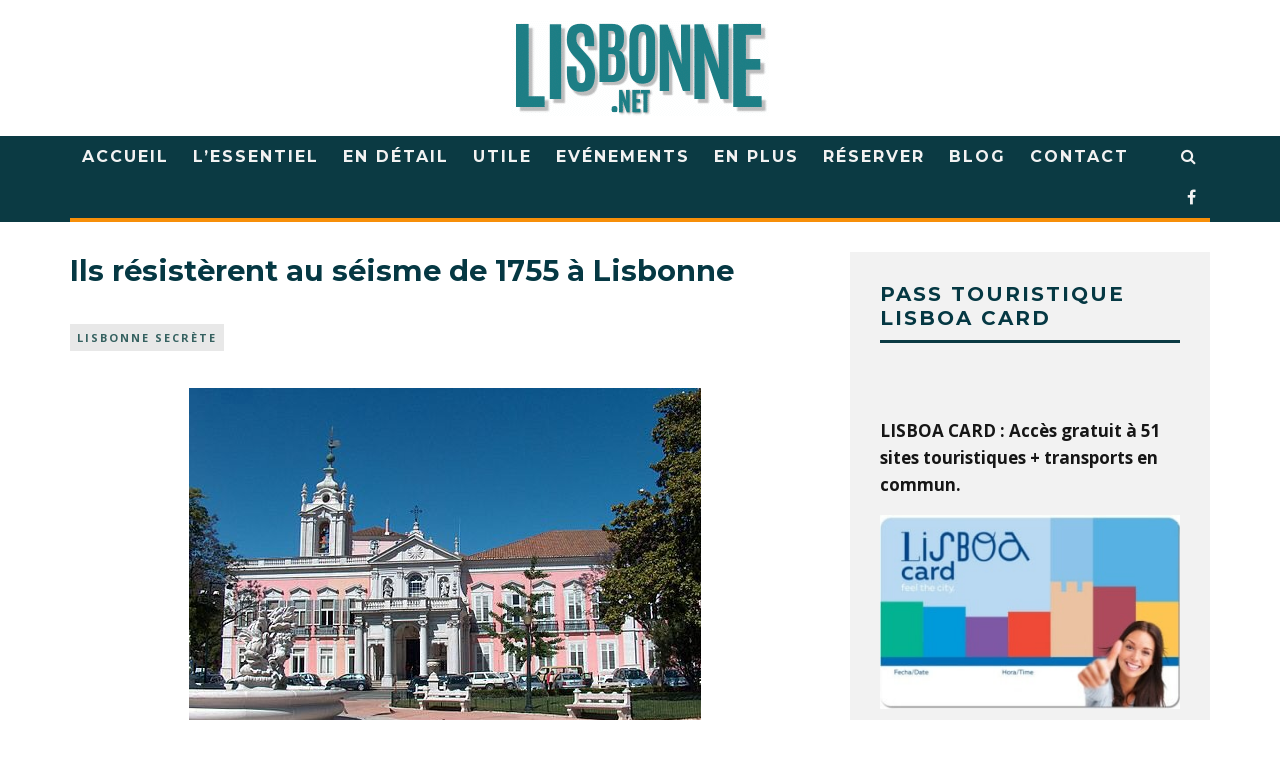

--- FILE ---
content_type: text/html; charset=UTF-8
request_url: https://lisbonne.net/ils-resisterent-au-seisme-de-1755-a-lisbonne
body_size: 18111
content:
<!DOCTYPE html> <!--[if lt IE 7]><html lang="fr-FR" class="no-js lt-ie9 lt-ie8 lt-ie7"> <![endif]--> <!--[if (IE 7)&!(IEMobile)]><html lang="fr-FR" class="no-js lt-ie9 lt-ie8"><![endif]--> <!--[if (IE 8)&!(IEMobile)]><html lang="fr-FR" class="no-js lt-ie9"><![endif]--> <!--[if gt IE 8]><!--><html lang="fr-FR" class="no-js"><!--<![endif]--><head><meta charset="utf-8"> <!--[if IE]><meta http-equiv="X-UA-Compatible" content="IE=edge" /><![endif]--><meta name="viewport" content="width=device-width, initial-scale=1.0"/><link rel="pingback" href="https://lisbonne.net/xmlrpc.php"><meta name='robots' content='index, follow, max-image-preview:large, max-snippet:-1, max-video-preview:-1' /><style>img:is([sizes="auto" i],[sizes^="auto," i]){contain-intrinsic-size:3000px 1500px}</style><title>Ils résistèrent au séisme de 1755 à Lisbonne</title><meta name="description" content="Le Palacio das Necessidades est la seule résidence royale ayant résisté au tremblement de terre de 1755." /><link rel="canonical" href="https://lisbonne.net/ils-resisterent-au-seisme-de-1755-a-lisbonne" /><meta property="og:locale" content="fr_FR" /><meta property="og:type" content="article" /><meta property="og:title" content="Ils résistèrent au séisme de 1755 à Lisbonne" /><meta property="og:description" content="Le Palacio das Necessidades est la seule résidence royale ayant résisté au tremblement de terre de 1755." /><meta property="og:url" content="https://lisbonne.net/ils-resisterent-au-seisme-de-1755-a-lisbonne" /><meta property="og:site_name" content="Lisbonne.net - Visiter Lisbonne" /><meta property="article:published_time" content="2016-11-27T17:02:13+00:00" /><meta property="article:modified_time" content="2018-06-06T10:02:14+00:00" /><meta property="og:image" content="https://lisbonne.net/wp-content/uploads/2016/11/palacio_das_necessidades_lisbonne.jpg" /><meta property="og:image:width" content="512" /><meta property="og:image:height" content="383" /><meta property="og:image:type" content="image/jpeg" /><meta name="author" content="Lisbonne.net" /><meta name="twitter:card" content="summary_large_image" /><meta name="twitter:creator" content="@LISBONNE_NET" /><meta name="twitter:site" content="@LISBONNE_NET" /><meta name="twitter:label1" content="Écrit par" /><meta name="twitter:data1" content="Lisbonne.net" /><meta name="twitter:label2" content="Durée de lecture estimée" /><meta name="twitter:data2" content="1 minute" /> <script type="application/ld+json" class="yoast-schema-graph">{"@context":"https://schema.org","@graph":[{"@type":"Article","@id":"https://lisbonne.net/ils-resisterent-au-seisme-de-1755-a-lisbonne#article","isPartOf":{"@id":"https://lisbonne.net/ils-resisterent-au-seisme-de-1755-a-lisbonne"},"author":{"name":"Lisbonne.net","@id":"https://lisbonne.net/#/schema/person/03d85d0febd34c311f600aceb026db2d"},"headline":"Ils résistèrent au séisme de 1755 à Lisbonne","datePublished":"2016-11-27T17:02:13+00:00","dateModified":"2018-06-06T10:02:14+00:00","mainEntityOfPage":{"@id":"https://lisbonne.net/ils-resisterent-au-seisme-de-1755-a-lisbonne"},"wordCount":172,"publisher":{"@id":"https://lisbonne.net/#/schema/person/03d85d0febd34c311f600aceb026db2d"},"image":{"@id":"https://lisbonne.net/ils-resisterent-au-seisme-de-1755-a-lisbonne#primaryimage"},"thumbnailUrl":"https://lisbonne.net/wp-content/uploads/2016/11/palacio_das_necessidades_lisbonne.jpg","articleSection":["lisbonne secrète"],"inLanguage":"fr-FR"},{"@type":"WebPage","@id":"https://lisbonne.net/ils-resisterent-au-seisme-de-1755-a-lisbonne","url":"https://lisbonne.net/ils-resisterent-au-seisme-de-1755-a-lisbonne","name":"Ils résistèrent au séisme de 1755 à Lisbonne","isPartOf":{"@id":"https://lisbonne.net/#website"},"primaryImageOfPage":{"@id":"https://lisbonne.net/ils-resisterent-au-seisme-de-1755-a-lisbonne#primaryimage"},"image":{"@id":"https://lisbonne.net/ils-resisterent-au-seisme-de-1755-a-lisbonne#primaryimage"},"thumbnailUrl":"https://lisbonne.net/wp-content/uploads/2016/11/palacio_das_necessidades_lisbonne.jpg","datePublished":"2016-11-27T17:02:13+00:00","dateModified":"2018-06-06T10:02:14+00:00","description":"Le Palacio das Necessidades est la seule résidence royale ayant résisté au tremblement de terre de 1755.","breadcrumb":{"@id":"https://lisbonne.net/ils-resisterent-au-seisme-de-1755-a-lisbonne#breadcrumb"},"inLanguage":"fr-FR","potentialAction":[{"@type":"ReadAction","target":["https://lisbonne.net/ils-resisterent-au-seisme-de-1755-a-lisbonne"]}]},{"@type":"ImageObject","inLanguage":"fr-FR","@id":"https://lisbonne.net/ils-resisterent-au-seisme-de-1755-a-lisbonne#primaryimage","url":"https://lisbonne.net/wp-content/uploads/2016/11/palacio_das_necessidades_lisbonne.jpg","contentUrl":"https://lisbonne.net/wp-content/uploads/2016/11/palacio_das_necessidades_lisbonne.jpg","width":512,"height":383},{"@type":"BreadcrumbList","@id":"https://lisbonne.net/ils-resisterent-au-seisme-de-1755-a-lisbonne#breadcrumb","itemListElement":[{"@type":"ListItem","position":1,"name":"Accueil","item":"https://lisbonne.net/"},{"@type":"ListItem","position":2,"name":"Ils résistèrent au séisme de 1755 à Lisbonne"}]},{"@type":"WebSite","@id":"https://lisbonne.net/#website","url":"https://lisbonne.net/","name":"Lisbonne.net - Visiter Lisbonne","description":"Toutes les informations pour un séjour à Lisbonne","publisher":{"@id":"https://lisbonne.net/#/schema/person/03d85d0febd34c311f600aceb026db2d"},"potentialAction":[{"@type":"SearchAction","target":{"@type":"EntryPoint","urlTemplate":"https://lisbonne.net/?s={search_term_string}"},"query-input":{"@type":"PropertyValueSpecification","valueRequired":true,"valueName":"search_term_string"}}],"inLanguage":"fr-FR"},{"@type":["Person","Organization"],"@id":"https://lisbonne.net/#/schema/person/03d85d0febd34c311f600aceb026db2d","name":"Lisbonne.net","image":{"@type":"ImageObject","inLanguage":"fr-FR","@id":"https://lisbonne.net/#/schema/person/image/","url":"https://secure.gravatar.com/avatar/48a2a8bf1ce75a662dd10687fab303e1a8b1fbd69df6f285d87d01662023ee74?s=96&d=mm&r=g","contentUrl":"https://secure.gravatar.com/avatar/48a2a8bf1ce75a662dd10687fab303e1a8b1fbd69df6f285d87d01662023ee74?s=96&d=mm&r=g","caption":"Lisbonne.net"},"logo":{"@id":"https://lisbonne.net/#/schema/person/image/"}}]}</script> <link rel='dns-prefetch' href='//www.googletagmanager.com' /><link rel='dns-prefetch' href='//fonts.googleapis.com' /><link rel="alternate" type="application/rss+xml" title="Lisbonne.net - Visiter Lisbonne &raquo; Flux" href="https://lisbonne.net/feed" /><link rel="alternate" type="application/rss+xml" title="Lisbonne.net - Visiter Lisbonne &raquo; Flux des commentaires" href="https://lisbonne.net/comments/feed" /> <script defer src="[data-uri]"></script> <style id='wp-emoji-styles-inline-css' type='text/css'>img.wp-smiley,img.emoji{display:inline !important;border:none !important;box-shadow:none !important;height:1em !important;width:1em !important;margin:0 .07em !important;vertical-align:-.1em !important;background:0 0 !important;padding:0 !important}</style><link rel='stylesheet' id='wp-block-library-css' href='https://lisbonne.net/wp-includes/css/dist/block-library/style.min.css?ver=a0cd5c30242d53a5dc86f028563923bc' type='text/css' media='all' /><style id='classic-theme-styles-inline-css' type='text/css'>/*! This file is auto-generated */
.wp-block-button__link{color:#fff;background-color:#32373c;border-radius:9999px;box-shadow:none;text-decoration:none;padding:calc(.667em + 2px) calc(1.333em + 2px);font-size:1.125em}.wp-block-file__button{background:#32373c;color:#fff;text-decoration:none}</style><style id='global-styles-inline-css' type='text/css'>:root{--wp--preset--aspect-ratio--square:1;--wp--preset--aspect-ratio--4-3:4/3;--wp--preset--aspect-ratio--3-4:3/4;--wp--preset--aspect-ratio--3-2:3/2;--wp--preset--aspect-ratio--2-3:2/3;--wp--preset--aspect-ratio--16-9:16/9;--wp--preset--aspect-ratio--9-16:9/16;--wp--preset--color--black:#000;--wp--preset--color--cyan-bluish-gray:#abb8c3;--wp--preset--color--white:#fff;--wp--preset--color--pale-pink:#f78da7;--wp--preset--color--vivid-red:#cf2e2e;--wp--preset--color--luminous-vivid-orange:#ff6900;--wp--preset--color--luminous-vivid-amber:#fcb900;--wp--preset--color--light-green-cyan:#7bdcb5;--wp--preset--color--vivid-green-cyan:#00d084;--wp--preset--color--pale-cyan-blue:#8ed1fc;--wp--preset--color--vivid-cyan-blue:#0693e3;--wp--preset--color--vivid-purple:#9b51e0;--wp--preset--gradient--vivid-cyan-blue-to-vivid-purple:linear-gradient(135deg,rgba(6,147,227,1) 0%,#9b51e0 100%);--wp--preset--gradient--light-green-cyan-to-vivid-green-cyan:linear-gradient(135deg,#7adcb4 0%,#00d082 100%);--wp--preset--gradient--luminous-vivid-amber-to-luminous-vivid-orange:linear-gradient(135deg,rgba(252,185,0,1) 0%,rgba(255,105,0,1) 100%);--wp--preset--gradient--luminous-vivid-orange-to-vivid-red:linear-gradient(135deg,rgba(255,105,0,1) 0%,#cf2e2e 100%);--wp--preset--gradient--very-light-gray-to-cyan-bluish-gray:linear-gradient(135deg,#eee 0%,#a9b8c3 100%);--wp--preset--gradient--cool-to-warm-spectrum:linear-gradient(135deg,#4aeadc 0%,#9778d1 20%,#cf2aba 40%,#ee2c82 60%,#fb6962 80%,#fef84c 100%);--wp--preset--gradient--blush-light-purple:linear-gradient(135deg,#ffceec 0%,#9896f0 100%);--wp--preset--gradient--blush-bordeaux:linear-gradient(135deg,#fecda5 0%,#fe2d2d 50%,#6b003e 100%);--wp--preset--gradient--luminous-dusk:linear-gradient(135deg,#ffcb70 0%,#c751c0 50%,#4158d0 100%);--wp--preset--gradient--pale-ocean:linear-gradient(135deg,#fff5cb 0%,#b6e3d4 50%,#33a7b5 100%);--wp--preset--gradient--electric-grass:linear-gradient(135deg,#caf880 0%,#71ce7e 100%);--wp--preset--gradient--midnight:linear-gradient(135deg,#020381 0%,#2874fc 100%);--wp--preset--font-size--small:13px;--wp--preset--font-size--medium:20px;--wp--preset--font-size--large:36px;--wp--preset--font-size--x-large:42px;--wp--preset--spacing--20:.44rem;--wp--preset--spacing--30:.67rem;--wp--preset--spacing--40:1rem;--wp--preset--spacing--50:1.5rem;--wp--preset--spacing--60:2.25rem;--wp--preset--spacing--70:3.38rem;--wp--preset--spacing--80:5.06rem;--wp--preset--shadow--natural:6px 6px 9px rgba(0,0,0,.2);--wp--preset--shadow--deep:12px 12px 50px rgba(0,0,0,.4);--wp--preset--shadow--sharp:6px 6px 0px rgba(0,0,0,.2);--wp--preset--shadow--outlined:6px 6px 0px -3px rgba(255,255,255,1),6px 6px rgba(0,0,0,1);--wp--preset--shadow--crisp:6px 6px 0px rgba(0,0,0,1)}:where(.is-layout-flex){gap:.5em}:where(.is-layout-grid){gap:.5em}body .is-layout-flex{display:flex}.is-layout-flex{flex-wrap:wrap;align-items:center}.is-layout-flex>:is(*,div){margin:0}body .is-layout-grid{display:grid}.is-layout-grid>:is(*,div){margin:0}:where(.wp-block-columns.is-layout-flex){gap:2em}:where(.wp-block-columns.is-layout-grid){gap:2em}:where(.wp-block-post-template.is-layout-flex){gap:1.25em}:where(.wp-block-post-template.is-layout-grid){gap:1.25em}.has-black-color{color:var(--wp--preset--color--black) !important}.has-cyan-bluish-gray-color{color:var(--wp--preset--color--cyan-bluish-gray) !important}.has-white-color{color:var(--wp--preset--color--white) !important}.has-pale-pink-color{color:var(--wp--preset--color--pale-pink) !important}.has-vivid-red-color{color:var(--wp--preset--color--vivid-red) !important}.has-luminous-vivid-orange-color{color:var(--wp--preset--color--luminous-vivid-orange) !important}.has-luminous-vivid-amber-color{color:var(--wp--preset--color--luminous-vivid-amber) !important}.has-light-green-cyan-color{color:var(--wp--preset--color--light-green-cyan) !important}.has-vivid-green-cyan-color{color:var(--wp--preset--color--vivid-green-cyan) !important}.has-pale-cyan-blue-color{color:var(--wp--preset--color--pale-cyan-blue) !important}.has-vivid-cyan-blue-color{color:var(--wp--preset--color--vivid-cyan-blue) !important}.has-vivid-purple-color{color:var(--wp--preset--color--vivid-purple) !important}.has-black-background-color{background-color:var(--wp--preset--color--black) !important}.has-cyan-bluish-gray-background-color{background-color:var(--wp--preset--color--cyan-bluish-gray) !important}.has-white-background-color{background-color:var(--wp--preset--color--white) !important}.has-pale-pink-background-color{background-color:var(--wp--preset--color--pale-pink) !important}.has-vivid-red-background-color{background-color:var(--wp--preset--color--vivid-red) !important}.has-luminous-vivid-orange-background-color{background-color:var(--wp--preset--color--luminous-vivid-orange) !important}.has-luminous-vivid-amber-background-color{background-color:var(--wp--preset--color--luminous-vivid-amber) !important}.has-light-green-cyan-background-color{background-color:var(--wp--preset--color--light-green-cyan) !important}.has-vivid-green-cyan-background-color{background-color:var(--wp--preset--color--vivid-green-cyan) !important}.has-pale-cyan-blue-background-color{background-color:var(--wp--preset--color--pale-cyan-blue) !important}.has-vivid-cyan-blue-background-color{background-color:var(--wp--preset--color--vivid-cyan-blue) !important}.has-vivid-purple-background-color{background-color:var(--wp--preset--color--vivid-purple) !important}.has-black-border-color{border-color:var(--wp--preset--color--black) !important}.has-cyan-bluish-gray-border-color{border-color:var(--wp--preset--color--cyan-bluish-gray) !important}.has-white-border-color{border-color:var(--wp--preset--color--white) !important}.has-pale-pink-border-color{border-color:var(--wp--preset--color--pale-pink) !important}.has-vivid-red-border-color{border-color:var(--wp--preset--color--vivid-red) !important}.has-luminous-vivid-orange-border-color{border-color:var(--wp--preset--color--luminous-vivid-orange) !important}.has-luminous-vivid-amber-border-color{border-color:var(--wp--preset--color--luminous-vivid-amber) !important}.has-light-green-cyan-border-color{border-color:var(--wp--preset--color--light-green-cyan) !important}.has-vivid-green-cyan-border-color{border-color:var(--wp--preset--color--vivid-green-cyan) !important}.has-pale-cyan-blue-border-color{border-color:var(--wp--preset--color--pale-cyan-blue) !important}.has-vivid-cyan-blue-border-color{border-color:var(--wp--preset--color--vivid-cyan-blue) !important}.has-vivid-purple-border-color{border-color:var(--wp--preset--color--vivid-purple) !important}.has-vivid-cyan-blue-to-vivid-purple-gradient-background{background:var(--wp--preset--gradient--vivid-cyan-blue-to-vivid-purple) !important}.has-light-green-cyan-to-vivid-green-cyan-gradient-background{background:var(--wp--preset--gradient--light-green-cyan-to-vivid-green-cyan) !important}.has-luminous-vivid-amber-to-luminous-vivid-orange-gradient-background{background:var(--wp--preset--gradient--luminous-vivid-amber-to-luminous-vivid-orange) !important}.has-luminous-vivid-orange-to-vivid-red-gradient-background{background:var(--wp--preset--gradient--luminous-vivid-orange-to-vivid-red) !important}.has-very-light-gray-to-cyan-bluish-gray-gradient-background{background:var(--wp--preset--gradient--very-light-gray-to-cyan-bluish-gray) !important}.has-cool-to-warm-spectrum-gradient-background{background:var(--wp--preset--gradient--cool-to-warm-spectrum) !important}.has-blush-light-purple-gradient-background{background:var(--wp--preset--gradient--blush-light-purple) !important}.has-blush-bordeaux-gradient-background{background:var(--wp--preset--gradient--blush-bordeaux) !important}.has-luminous-dusk-gradient-background{background:var(--wp--preset--gradient--luminous-dusk) !important}.has-pale-ocean-gradient-background{background:var(--wp--preset--gradient--pale-ocean) !important}.has-electric-grass-gradient-background{background:var(--wp--preset--gradient--electric-grass) !important}.has-midnight-gradient-background{background:var(--wp--preset--gradient--midnight) !important}.has-small-font-size{font-size:var(--wp--preset--font-size--small) !important}.has-medium-font-size{font-size:var(--wp--preset--font-size--medium) !important}.has-large-font-size{font-size:var(--wp--preset--font-size--large) !important}.has-x-large-font-size{font-size:var(--wp--preset--font-size--x-large) !important}:where(.wp-block-post-template.is-layout-flex){gap:1.25em}:where(.wp-block-post-template.is-layout-grid){gap:1.25em}:where(.wp-block-columns.is-layout-flex){gap:2em}:where(.wp-block-columns.is-layout-grid){gap:2em}:root :where(.wp-block-pullquote){font-size:1.5em;line-height:1.6}</style><link rel='stylesheet' id='15zine-child-stylesheet-css' href='https://lisbonne.net/wp-content/cache/autoptimize/css/autoptimize_single_97d1f010757a111afead9715dcea40fa.css?ver=a0cd5c30242d53a5dc86f028563923bc' type='text/css' media='all' /><link rel='stylesheet' id='cb-main-stylesheet-css' href='https://lisbonne.net/wp-content/themes/15zine/library/css/style.min.css?ver=3.1.2' type='text/css' media='all' /><link rel='stylesheet' id='cb-font-stylesheet-css' href='//fonts.googleapis.com/css?family=Montserrat%3A400%2C700%7COpen+Sans%3A400%2C700%2C400italic&#038;ver=3.1.2' type='text/css' media='all' /> <!--[if lt IE 10]><link rel='stylesheet' id='cb-ie-only-css' href='https://lisbonne.net/wp-content/themes/15zine/library/css/ie.css?ver=3.1.2' type='text/css' media='all' /> <![endif]-->  <script defer type="text/javascript" src="https://www.googletagmanager.com/gtag/js?id=GT-MJPRX5S" id="google_gtagjs-js"></script> <script defer id="google_gtagjs-js-after" src="[data-uri]"></script> <script defer type="text/javascript" src="https://lisbonne.net/wp-content/themes/15zine/library/js/modernizr.custom.min.js?ver=2.6.2" id="cb-modernizr-js"></script> <script type="text/javascript" src="https://lisbonne.net/wp-includes/js/jquery/jquery.min.js?ver=3.7.1" id="jquery-core-js"></script> <script defer type="text/javascript" src="https://lisbonne.net/wp-includes/js/jquery/jquery-migrate.min.js?ver=3.4.1" id="jquery-migrate-js"></script> <link rel="https://api.w.org/" href="https://lisbonne.net/wp-json/" /><link rel="alternate" title="JSON" type="application/json" href="https://lisbonne.net/wp-json/wp/v2/posts/974" /><link rel="EditURI" type="application/rsd+xml" title="RSD" href="https://lisbonne.net/xmlrpc.php?rsd" /><link rel="alternate" title="oEmbed (JSON)" type="application/json+oembed" href="https://lisbonne.net/wp-json/oembed/1.0/embed?url=https%3A%2F%2Flisbonne.net%2Fils-resisterent-au-seisme-de-1755-a-lisbonne" /><link rel="alternate" title="oEmbed (XML)" type="text/xml+oembed" href="https://lisbonne.net/wp-json/oembed/1.0/embed?url=https%3A%2F%2Flisbonne.net%2Fils-resisterent-au-seisme-de-1755-a-lisbonne&#038;format=xml" /><meta name="generator" content="Site Kit by Google 1.170.0" /><style type="text/css">.cb-menu-dark #cb-nav-bar .cb-nav-bar-wrap{background:#0b3a43}.cb-stuck.cb-menu-dark #cb-nav-bar .cb-nav-bar-wrap{background:#0b3a43}h1{font-size:1.7em}h2{font-size:1.3em}h3{font-size:1.2em}h4{font-size:1.2em}.cb-module-header h1{font-size:22px}h2.cb-module-title{font-size:1.4em}.cb-module-block .cb-post-title{font-size:14px}H1{color:#053843 !important}.cb-fis .cb-fis-bg-ldd{opacity:1}#cb-nav-bar .cb-main-nav{border-bottom:4px solid #f78f09}.cb-module-title:after{background:#0b3a43 !important}.cb-body-light H1,.cb-body-light H2,.cb-body-light H3,.cb-body-light H4,.cb-body-light H5{color:#053843 !important}.cb-body-light .cb-module-block .cb-post-title a{color:#053843}.cb-body-light .cb-widget-title{border-bottom:3px solid #0b3a43}.cb-mm-on.cb-menu-dark #cb-nav-bar .cb-main-nav>li:hover{background:#f78f09}.cb-mm-dark #cb-nav-bar .cb-sub-bg{background:#0b3a43}.cb-mm-dark #cb-nav-bar .cb-menu-drop h2,.cb-mm-dark #cb-nav-bar .cb-menu-drop a{color:#f4f0f0}.cb-mm-dark #cb-nav-bar .cb-menu-drop a:hover{color:#eb8d1f}.cb-mm-dark #cb-nav-bar .cb-bg{background:#0b3a43}.cb-meta-style-5 .cb-article-meta{padding-left:20px !important;text-align:center}.cb-sw-menu-fw .cb-fis-block-site-width{margin-top:0}.cb-pb .cb-full-width{padding:0 0 20px}.cb-meta-style-2 .cb-article-meta{top:85%}.slick-slider .cb-slider-ldd img{opacity:75}.cb-module-block .cb-meta-style-2 img,.cb-module-block .cb-meta-style-2 .cb-fi-cover{opacity:.75}.cb-img-fw a:hover img{opacity:.75}.cb-style-1 .cb-mask img:hover{opacity:.75}.cb-body-light .cb-article-footer .cb-title-header{border-bottom:5px solid #0b3a43}.cb-post-meta{font-size:11px;letter-spacing:2px}.cb-pb .cb-full-width{padding:0}.cb-entry-content{margin:0 0 10px}.cb-module-block{margin-bottom:30px}.cb-body-light .cb-post-meta .cb-element:hover a,.cb-body-light .cb-post-meta .cb-element:hover>span:not(.cb-lkd){color:#f2f2f2;background:#0b3a43}.cb-body-light .cb-post-meta .cb-element a,.cb-body-light .cb-post-meta .cb-element>span{color:#356160;background:#e8e8e8}a{color:#f3380d;text-decoration:none}a:hover,a:focus{color:#f27c08}.cb-entry-content a{color:#f27c08}.cb-fis-block-site-width{height:460px}.cb-entry-content .cb-button a:hover,.cb-entry-content .cb-button a:focus{text-decoration:none !important;background:#eb8d1f !important}.cb-button.cb-blue a,.cb-button.cb-blue.cb-no-url{background:#157477}.cb-grid-x .cb-grid-img img{max-width:none}.cb-entry-content .alignleft{margin:0 5px 0 0;max-width:50%}.justification_texte{text-align:justify}#cb-nav-bar .cb-mega-menu-columns .cb-sub-menu>li>a{color:#f2c231}.cb-entry-content a{color:#f44d20}.cb-entry-content a:hover{color:#f27c08}.cb-entry-content a:active{color:#f27c08}.cb-entry-content a:visited{color:#f44d20}.cb-entry-content a:focus{color:#f27c08}.cb-review-box .cb-bar .cb-overlay span{background:#f9db32}.cb-review-box i{color:#f9db32}.cb-meta-style-1 .cb-article-meta{background:rgba(0,0,0,0)}@media only screen and (min-width:768px){.cb-module-block .cb-meta-style-1:hover .cb-article-meta{background:rgba(0,0,0,.07)}.cb-module-block .cb-meta-style-2:hover img,.cb-module-block .cb-meta-style-4:hover img,.cb-grid-x .cb-grid-feature:hover img,.cb-grid-x .cb-grid-feature:hover .cb-fi-cover,.cb-slider li:hover img{opacity:.93}}.cb-header{background-color:#fff}body{font-size:15px}</style><style type="text/css">body,#respond,.cb-font-body{font-family:'Open Sans',sans-serif}h1,h2,h3,h4,h5,h6,.cb-font-header,#bbp-user-navigation,.cb-byline{font-family:'Montserrat',sans-serif}</style><style>.cb-mm-on #cb-nav-bar .cb-main-nav .menu-item-9811:hover,.cb-mm-on #cb-nav-bar .cb-main-nav .menu-item-9811:focus{background:# !important}.cb-mm-on #cb-nav-bar .cb-main-nav .menu-item-9811 .cb-big-menu{border-top-color:#}</style><link rel="icon" href="https://lisbonne.net/wp-content/uploads/2016/12/cropped-lisbonne_favicon-32x32.png" sizes="32x32" /><link rel="icon" href="https://lisbonne.net/wp-content/uploads/2016/12/cropped-lisbonne_favicon-192x192.png" sizes="192x192" /><link rel="apple-touch-icon" href="https://lisbonne.net/wp-content/uploads/2016/12/cropped-lisbonne_favicon-180x180.png" /><meta name="msapplication-TileImage" content="https://lisbonne.net/wp-content/uploads/2016/12/cropped-lisbonne_favicon-270x270.png" /></head><body data-rsssl=1 class="wp-singular post-template-default single single-post postid-974 single-format-standard wp-theme-15zine wp-child-theme-15zine-child  cb-las-off  cb-sticky-mm  cb-tm-light cb-body-light cb-menu-dark cb-mm-dark cb-footer-light   cb-m-logo-off cb-m-sticky cb-sw-tm-fw cb-sw-header-fw cb-sw-menu-fw cb-sw-footer-fw cb-menu-al-left  cb-fis-b-off  cb-fis-tl-overlay"><div id="cb-outer-container"><div id="cb-top-menu" class="clearfix cb-font-header  cb-tm-only-mob"><div class="wrap clearfix cb-site-padding cb-top-menu-wrap"><div class="cb-left-side cb-mob"> <a href="#" id="cb-mob-open" class="cb-link"><i class="fa fa-bars"></i></a></div><ul class="cb-top-nav cb-only-mob-menu cb-right-side"><li class="cb-icon-search cb-menu-icons-extra"><a href="#" title="Search" id="cb-s-trigger-mob"><i class="fa fa-search"></i></a></li></ul></div></div><div id="cb-mob-menu" class="cb-mob-menu"><div class="cb-mob-close-wrap"> <a href="#" id="cb-mob-close" class="cb-link"><i class="fa cb-times"></i></a><div class="cb-mob-social"> <a href="http://www.facebook.com/Lisbonne.net" target="_blank"><i class="fa fa-facebook" aria-hidden="true"></i></a></div></div><div class="cb-mob-menu-wrap"><ul id="cb-mob-ul" class="cb-mobile-nav cb-top-nav cb-mob-ul-show"><li id="menu-item-2566" class="menu-item menu-item-type-post_type menu-item-object-page menu-item-home menu-item-2566"><a href="https://lisbonne.net/">Accueil</a></li><li id="menu-item-2595" class="menu-item menu-item-type-custom menu-item-object-custom menu-item-has-children cb-has-children menu-item-2595"><a>Réserver</a><ul class="sub-menu"><li id="menu-item-6943" class="menu-item menu-item-type-post_type menu-item-object-post menu-item-6943"><a href="https://lisbonne.net/lisboa-card">Pass Lisboa Card</a></li><li id="menu-item-5934" class="menu-item menu-item-type-post_type menu-item-object-post menu-item-5934"><a href="https://lisbonne.net/billets-monuments-lisbonne">Billets et coupe-file monuments Lisbonne</a></li><li id="menu-item-7297" class="menu-item menu-item-type-post_type menu-item-object-post menu-item-7297"><a href="https://lisbonne.net/billets-monuments-sintra">Billets et coupe-file monuments Sintra</a></li><li id="menu-item-4903" class="menu-item menu-item-type-post_type menu-item-object-post menu-item-4903"><a href="https://lisbonne.net/aeroport-lisbonne-au-centre-ville">Transfert aéroport</a></li><li id="menu-item-5862" class="menu-item menu-item-type-custom menu-item-object-custom menu-item-5862"><a target="_blank" href="https://www.booking.com/searchresults.fr.html?auth_success=1;aid=312173;city=-2167973">Hébergement</a></li><li id="menu-item-6266" class="menu-item menu-item-type-post_type menu-item-object-page menu-item-6266"><a href="https://lisbonne.net/lisbonne-hotel">Les meilleurs hôtels</a></li><li id="menu-item-6872" class="menu-item menu-item-type-custom menu-item-object-custom menu-item-6872"><a target="_blank" href="https://lisbonne.civitatis.com/fr/lisbonne">Visites et activités</a></li><li id="menu-item-6874" class="menu-item menu-item-type-custom menu-item-object-custom menu-item-6874"><a target="_blank" href="https://lisbonne.civitatis.com/fr/lisbonne/balade-bateau-coucher-soleil-lisbonne/">Croisières sur le Tage</a></li><li id="menu-item-15388" class="menu-item menu-item-type-post_type menu-item-object-post menu-item-15388"><a href="https://lisbonne.net/freeport-lisbonne">Navette Freeport Lisbonne</a></li></ul></li><li id="menu-item-3649" class="menu-item menu-item-type-post_type menu-item-object-page menu-item-3649"><a href="https://lisbonne.net/visiter-lisbonne">L&rsquo;essentiel</a></li><li id="menu-item-3650" class="menu-item menu-item-type-custom menu-item-object-custom menu-item-has-children cb-has-children menu-item-3650"><a>En détail</a><ul class="sub-menu"><li id="menu-item-6267" class="menu-item menu-item-type-taxonomy menu-item-object-category menu-item-6267"><a href="https://lisbonne.net/lisbonne/lisbonne-transports">Transports</a></li><li id="menu-item-2571" class="menu-item menu-item-type-post_type menu-item-object-page menu-item-2571"><a href="https://lisbonne.net/cafes-lisbonne">Bars Terrasses Rooftop</a></li><li id="menu-item-2570" class="menu-item menu-item-type-post_type menu-item-object-page menu-item-2570"><a href="https://lisbonne.net/belvederes-lisbonne">Points de vue</a></li><li id="menu-item-7569" class="menu-item menu-item-type-post_type menu-item-object-post menu-item-7569"><a href="https://lisbonne.net/lisbonne-facades-en-ceramique">Les plus belles façades d&rsquo;azulejos</a></li><li id="menu-item-9623" class="menu-item menu-item-type-post_type menu-item-object-page menu-item-9623"><a href="https://lisbonne.net/palais-lisbonne-sintra">Palais</a></li><li id="menu-item-8463" class="menu-item menu-item-type-post_type menu-item-object-post menu-item-8463"><a href="https://lisbonne.net/parcs-jardins-lisbonne">Parcs et jardins</a></li><li id="menu-item-3651" class="menu-item menu-item-type-post_type menu-item-object-page menu-item-3651"><a href="https://lisbonne.net/lisbonne-plages">Plages</a></li><li id="menu-item-2568" class="menu-item menu-item-type-post_type menu-item-object-page menu-item-2568"><a href="https://lisbonne.net/quartiers-lisbonne">Quartiers</a></li><li id="menu-item-6699" class="menu-item menu-item-type-post_type menu-item-object-post menu-item-6699"><a href="https://lisbonne.net/lisbonne-street-art">Street art</a></li><li id="menu-item-2569" class="menu-item menu-item-type-post_type menu-item-object-page menu-item-2569"><a href="https://lisbonne.net/lisbonne-monuments">Monuments</a></li><li id="menu-item-3652" class="menu-item menu-item-type-taxonomy menu-item-object-category menu-item-3652"><a href="https://lisbonne.net/lisbonne/visiter-lisbonne/lisbonne-musees">Musées</a></li><li id="menu-item-7710" class="menu-item menu-item-type-post_type menu-item-object-page menu-item-7710"><a href="https://lisbonne.net/marches-traditionnels-a-lisbonne">Marchés Foires</a></li><li id="menu-item-8464" class="menu-item menu-item-type-post_type menu-item-object-post menu-item-8464"><a href="https://lisbonne.net/jouer-au-golf-a-lisbonne">Parcours de golf</a></li><li id="menu-item-6263" class="menu-item menu-item-type-taxonomy menu-item-object-category menu-item-6263"><a href="https://lisbonne.net/lisbonne/lisbonne-alentours">Alentours</a></li></ul></li><li id="menu-item-2588" class="menu-item menu-item-type-custom menu-item-object-custom menu-item-has-children cb-has-children menu-item-2588"><a>Evénements</a><ul class="sub-menu"><li id="menu-item-10829" class="menu-item menu-item-type-post_type menu-item-object-post menu-item-10829"><a href="https://lisbonne.net/evenements-annuels-a-lisbonne">Evénements annuels</a></li><li id="menu-item-2676" class="menu-item menu-item-type-taxonomy menu-item-object-category menu-item-2676"><a href="https://lisbonne.net/lisbonne/lisbonne-evenements/lisbonne-evenements-a-venir">Evénements à venir</a></li></ul></li><li id="menu-item-3036" class="menu-item menu-item-type-post_type menu-item-object-page menu-item-3036"><a href="https://lisbonne.net/lisbonne-informations-pratiques">Utile</a></li><li id="menu-item-9813" class="menu-item menu-item-type-taxonomy menu-item-object-category menu-item-9813"><a href="https://lisbonne.net/lisbonne/blog-lisbonne">Blog</a></li><li id="menu-item-2582" class="menu-item menu-item-type-custom menu-item-object-custom menu-item-has-children cb-has-children menu-item-2582"><a>En plus</a><ul class="sub-menu"><li id="menu-item-9629" class="menu-item menu-item-type-post_type menu-item-object-post menu-item-9629"><a href="https://lisbonne.net/couvert-restaurant-portugal">Arnaque au restaurant</a></li><li id="menu-item-2579" class="menu-item menu-item-type-taxonomy menu-item-object-category menu-item-2579"><a href="https://lisbonne.net/lisbonne/lisbonne-authentique">Lisbonne authentique</a></li><li id="menu-item-2583" class="menu-item menu-item-type-taxonomy menu-item-object-category current-post-ancestor current-menu-parent current-post-parent menu-item-2583"><a href="https://lisbonne.net/lisbonne/lisbonne-secrete">Secrets Anecdotes</a></li><li id="menu-item-2584" class="menu-item menu-item-type-taxonomy menu-item-object-category menu-item-2584"><a href="https://lisbonne.net/lisbonne/lisbonne-le-saviez-vous">Le saviez-vous ?</a></li><li id="menu-item-2594" class="menu-item menu-item-type-taxonomy menu-item-object-category menu-item-2594"><a href="https://lisbonne.net/lisbonne/lisbonne-bons-plans">Bons plans</a></li><li id="menu-item-9630" class="menu-item menu-item-type-post_type menu-item-object-post menu-item-9630"><a href="https://lisbonne.net/lisbonne-accessible-aux-handicapes">Lisbonne en fauteuil roulant</a></li><li id="menu-item-9812" class="menu-item menu-item-type-post_type menu-item-object-post menu-item-9812"><a href="https://lisbonne.net/savoir-quoi-voir-a-lisbonne">Vidéos</a></li><li id="menu-item-2585" class="menu-item menu-item-type-taxonomy menu-item-object-category menu-item-2585"><a href="https://lisbonne.net/lisbonne/lisbonne-pause-cafe">Pause café</a></li><li id="menu-item-2605" class="menu-item menu-item-type-taxonomy menu-item-object-category menu-item-2605"><a href="https://lisbonne.net/lisbonne/lisbonne-flashs">Flashs</a></li></ul></li><li id="menu-item-19082" class="menu-item menu-item-type-post_type menu-item-object-post menu-item-19082"><a href="https://lisbonne.net/contact-lisbonne">Contact</a></li></ul></div></div><div id="cb-container" class="clearfix" ><header id="cb-header" class="cb-header  "><div id="cb-logo-box" class="cb-logo-center wrap"><div id="logo"> <a href="https://lisbonne.net"> <img src="https://lisbonne.net/wp-content/uploads/2016/10/logo_lisbonne_2.png" alt="lisbonne" > </a></div></div></header><div id="cb-menu-search" class="cb-s-modal cb-modal"><div class="cb-close-m cb-ta-right"><i class="fa cb-times"></i></div><div class="cb-s-modal-inner cb-pre-load cb-light-loader cb-modal-inner cb-font-header cb-mega-three cb-mega-posts clearfix"><form method="get" class="cb-search" action="https://lisbonne.net/"> <input type="text" class="cb-search-field cb-font-header" placeholder="Search.." value="" name="s" title="" autocomplete="off"> <button class="cb-search-submit" type="submit" value=""><i class="fa fa-search"></i></button></form><div id="cb-s-results"></div></div></div><nav id="cb-nav-bar" class="clearfix "><div class="cb-nav-bar-wrap cb-site-padding clearfix cb-font-header  cb-menu-fw"><ul class="cb-main-nav wrap clearfix"><li id="menu-item-2531" class="menu-item menu-item-type-post_type menu-item-object-page menu-item-home menu-item-2531"><a href="https://lisbonne.net/">Accueil</a></li><li id="menu-item-3654" class="menu-item menu-item-type-post_type menu-item-object-page menu-item-3654"><a href="https://lisbonne.net/visiter-lisbonne">L&rsquo;essentiel</a></li><li id="menu-item-3656" class="menu-item menu-item-type-custom menu-item-object-custom menu-item-has-children cb-has-children menu-item-3656"><a>En détail</a><div class="cb-links-menu cb-menu-drop"><ul class="cb-sub-menu cb-sub-bg"><li id="menu-item-6270" class="menu-item menu-item-type-taxonomy menu-item-object-category menu-item-6270"><a href="https://lisbonne.net/lisbonne/lisbonne-transports" data-cb-c="17" class="cb-c-l">Transports</a></li><li id="menu-item-778" class="menu-item menu-item-type-post_type menu-item-object-page menu-item-778"><a href="https://lisbonne.net/cafes-lisbonne" data-cb-c="657" class="cb-c-l">Bars Terrasses Rooftop</a></li><li id="menu-item-777" class="menu-item menu-item-type-post_type menu-item-object-page menu-item-777"><a href="https://lisbonne.net/belvederes-lisbonne" data-cb-c="647" class="cb-c-l">Points de vue</a></li><li id="menu-item-7568" class="menu-item menu-item-type-post_type menu-item-object-post menu-item-7568"><a href="https://lisbonne.net/lisbonne-facades-en-ceramique" data-cb-c="7504" class="cb-c-l">Les plus belles façades d&rsquo;azulejos</a></li><li id="menu-item-9622" class="menu-item menu-item-type-post_type menu-item-object-page menu-item-9622"><a href="https://lisbonne.net/palais-lisbonne-sintra" data-cb-c="9589" class="cb-c-l">Palais</a></li><li id="menu-item-8465" class="menu-item menu-item-type-post_type menu-item-object-post menu-item-8465"><a href="https://lisbonne.net/parcs-jardins-lisbonne" data-cb-c="8409" class="cb-c-l">Parcs et jardins</a></li><li id="menu-item-775" class="menu-item menu-item-type-post_type menu-item-object-page menu-item-775"><a href="https://lisbonne.net/quartiers-lisbonne" data-cb-c="723" class="cb-c-l">Quartiers</a></li><li id="menu-item-3657" class="menu-item menu-item-type-post_type menu-item-object-page menu-item-3657"><a href="https://lisbonne.net/lisbonne-plages" data-cb-c="3604" class="cb-c-l">Plages</a></li><li id="menu-item-776" class="menu-item menu-item-type-post_type menu-item-object-page menu-item-776"><a href="https://lisbonne.net/lisbonne-monuments" data-cb-c="665" class="cb-c-l">Monuments</a></li><li id="menu-item-6700" class="menu-item menu-item-type-post_type menu-item-object-post menu-item-6700"><a href="https://lisbonne.net/lisbonne-street-art" data-cb-c="6469" class="cb-c-l">Street art</a></li><li id="menu-item-3655" class="menu-item menu-item-type-taxonomy menu-item-object-category menu-item-3655"><a href="https://lisbonne.net/lisbonne/visiter-lisbonne/lisbonne-musees" data-cb-c="25" class="cb-c-l">Musées</a></li><li id="menu-item-7709" class="menu-item menu-item-type-post_type menu-item-object-page menu-item-7709"><a href="https://lisbonne.net/marches-traditionnels-a-lisbonne" data-cb-c="703" class="cb-c-l">Marchés Foires</a></li><li id="menu-item-6272" class="menu-item menu-item-type-taxonomy menu-item-object-category menu-item-6272"><a href="https://lisbonne.net/lisbonne/lisbonne-alentours" data-cb-c="48" class="cb-c-l">Alentours</a></li><li id="menu-item-8466" class="menu-item menu-item-type-post_type menu-item-object-post menu-item-8466"><a href="https://lisbonne.net/jouer-au-golf-a-lisbonne" data-cb-c="8143" class="cb-c-l">Parcours de golf</a></li></ul></div></li><li id="menu-item-10509" class="menu-item menu-item-type-post_type menu-item-object-page menu-item-10509"><a href="https://lisbonne.net/lisbonne-informations-pratiques">Utile</a></li><li id="menu-item-789" class="menu-item menu-item-type-custom menu-item-object-custom menu-item-has-children cb-has-children menu-item-789"><a>Evénements</a><div class="cb-links-menu cb-menu-drop"><ul class="cb-sub-menu cb-sub-bg"><li id="menu-item-10828" class="menu-item menu-item-type-post_type menu-item-object-post menu-item-10828"><a href="https://lisbonne.net/evenements-annuels-a-lisbonne" data-cb-c="795" class="cb-c-l">Evénements annuels</a></li><li id="menu-item-2666" class="menu-item menu-item-type-taxonomy menu-item-object-category menu-item-2666"><a href="https://lisbonne.net/lisbonne/lisbonne-evenements/lisbonne-evenements-a-venir" data-cb-c="39" class="cb-c-l">Evénements à venir</a></li></ul></div></li><li id="menu-item-782" class="menu-item menu-item-type-custom menu-item-object-custom menu-item-has-children cb-has-children menu-item-782"><a>En plus</a><div class="cb-links-menu cb-menu-drop"><ul class="cb-sub-menu cb-sub-bg"><li id="menu-item-783" class="menu-item menu-item-type-taxonomy menu-item-object-category current-post-ancestor current-menu-parent current-post-parent menu-item-783"><a href="https://lisbonne.net/lisbonne/lisbonne-secrete" data-cb-c="16" class="cb-c-l">Secrets Anecdotes</a></li><li id="menu-item-784" class="menu-item menu-item-type-taxonomy menu-item-object-category menu-item-784"><a href="https://lisbonne.net/lisbonne/lisbonne-le-saviez-vous" data-cb-c="11" class="cb-c-l">Le saviez-vous?</a></li><li id="menu-item-799" class="menu-item menu-item-type-taxonomy menu-item-object-category menu-item-799"><a href="https://lisbonne.net/lisbonne/lisbonne-bons-plans" data-cb-c="7" class="cb-c-l">Bons plans</a></li><li id="menu-item-9632" class="menu-item menu-item-type-post_type menu-item-object-post menu-item-9632"><a href="https://lisbonne.net/couvert-restaurant-portugal" data-cb-c="4115" class="cb-c-l">Arnaque au restaurant</a></li><li id="menu-item-781" class="menu-item menu-item-type-taxonomy menu-item-object-category menu-item-781"><a href="https://lisbonne.net/lisbonne/lisbonne-authentique" data-cb-c="5" class="cb-c-l">Lisbonne authentique</a></li><li id="menu-item-9809" class="menu-item menu-item-type-post_type menu-item-object-post menu-item-9809"><a href="https://lisbonne.net/savoir-quoi-voir-a-lisbonne" data-cb-c="9791" class="cb-c-l">Vidéos</a></li><li id="menu-item-787" class="menu-item menu-item-type-post_type menu-item-object-post menu-item-787"><a href="https://lisbonne.net/gastronomie-lisbonne" data-cb-c="290" class="cb-c-l">Gastronomie</a></li><li id="menu-item-9631" class="menu-item menu-item-type-post_type menu-item-object-post menu-item-9631"><a href="https://lisbonne.net/lisbonne-accessible-aux-handicapes" data-cb-c="8044" class="cb-c-l">Lisbonne en fauteuil roulant</a></li><li id="menu-item-785" class="menu-item menu-item-type-taxonomy menu-item-object-category menu-item-785"><a href="https://lisbonne.net/lisbonne/lisbonne-pause-cafe" data-cb-c="13" class="cb-c-l">Pause café</a></li><li id="menu-item-9876" class="menu-item menu-item-type-taxonomy menu-item-object-category menu-item-9876"><a href="https://lisbonne.net/lisbonne/lisbonne-flashs" data-cb-c="36" class="cb-c-l">Flashs</a></li></ul></div></li><li id="menu-item-800" class="menu-item menu-item-type-custom menu-item-object-custom menu-item-has-children cb-has-children menu-item-800"><a>Réserver</a><div class="cb-links-menu cb-menu-drop"><ul class="cb-sub-menu cb-sub-bg"><li id="menu-item-6944" class="menu-item menu-item-type-post_type menu-item-object-post menu-item-6944"><a href="https://lisbonne.net/lisboa-card" data-cb-c="6894" class="cb-c-l">Pass Lisboa Card</a></li><li id="menu-item-5933" class="menu-item menu-item-type-post_type menu-item-object-post menu-item-5933"><a href="https://lisbonne.net/billets-monuments-lisbonne" data-cb-c="5893" class="cb-c-l">Billets et coupe-file monuments Lisbonne</a></li><li id="menu-item-7298" class="menu-item menu-item-type-post_type menu-item-object-post menu-item-7298"><a href="https://lisbonne.net/billets-monuments-sintra" data-cb-c="7180" class="cb-c-l">Billets et coupe-file monuments Sintra</a></li><li id="menu-item-4902" class="menu-item menu-item-type-post_type menu-item-object-post menu-item-4902"><a href="https://lisbonne.net/aeroport-lisbonne-au-centre-ville" data-cb-c="473" class="cb-c-l">Transfert aéroport</a></li><li id="menu-item-5858" class="menu-item menu-item-type-custom menu-item-object-custom menu-item-5858"><a target="_blank" href="https://www.booking.com/searchresults.fr.html?auth_success=1;aid=312173;city=-2167973" data-cb-c="5858" class="cb-c-l">Hébergement</a></li><li id="menu-item-6269" class="menu-item menu-item-type-post_type menu-item-object-page menu-item-6269"><a href="https://lisbonne.net/lisbonne-hotel" data-cb-c="3698" class="cb-c-l">Les meilleurs hôtels</a></li><li id="menu-item-12794" class="menu-item menu-item-type-custom menu-item-object-custom menu-item-12794"><a target="_blank" href="https://lisbonne.civitatis.com/fr/lisbonne" data-cb-c="12794" class="cb-c-l">Visites et activités</a></li><li id="menu-item-6871" class="menu-item menu-item-type-custom menu-item-object-custom menu-item-6871"><a target="_blank" href="https://lisbonne.civitatis.com/fr/lisbonne/balade-bateau-coucher-soleil-lisbonne/" data-cb-c="6871" class="cb-c-l">Croisières sur le Tage</a></li><li id="menu-item-15389" class="menu-item menu-item-type-post_type menu-item-object-post menu-item-15389"><a href="https://lisbonne.net/freeport-lisbonne" data-cb-c="15360" class="cb-c-l">Navette Freeport Lisbonne</a></li></ul></div></li><li id="menu-item-9811" class="menu-item menu-item-type-taxonomy menu-item-object-category menu-item-9811"><a href="https://lisbonne.net/lisbonne/blog-lisbonne">Blog</a></li><li id="menu-item-19081" class="menu-item menu-item-type-post_type menu-item-object-post menu-item-19081"><a href="https://lisbonne.net/contact-lisbonne">Contact</a></li><li class="cb-icon-search cb-menu-icons-extra"><a href="#"  title="Search" id="cb-s-trigger-gen"><i class="fa fa-search"></i></a></li><li class="cb-menu-icons-extra cb-social-icons-extra"><a href="http://www.facebook.com/Lisbonne.net/"  target="_blank"><i class="fa fa-facebook" aria-hidden="true"></i></a></li></ul></div></nav><div id="cb-content" class="wrap clearfix"><div class="cb-entire-post cb-first-alp clearfix"><div class="cb-post-wrap cb-wrap-pad wrap clearfix cb-sidebar-right"><meta itemprop="datePublished" content="2016-11-27T18:02:13+01:00"><meta itemprop="dateModified" content="2018-06-06T12:02:14+02:00"><meta itemscope itemprop="mainEntityOfPage" itemtype="https://schema.org/WebPage" itemid="https://lisbonne.net/ils-resisterent-au-seisme-de-1755-a-lisbonne"> <span class="cb-hide" itemscope itemprop="publisher" itemtype="https://schema.org/Organization"><meta itemprop="name" content="Lisbonne.net &#8211; Visiter Lisbonne"><meta itemprop="url" content="https://lisbonne.net/wp-content/uploads/2016/10/logo_lisbonne_2.png"> <span class="cb-hide" itemscope itemprop="logo" itemtype="https://schema.org/ImageObject"><meta itemprop="url" content="https://lisbonne.net/wp-content/uploads/2016/10/logo_lisbonne_2.png"> </span> </span> <span class="cb-hide" itemprop="author" itemscope itemtype="https://schema.org/Person"><meta itemprop="name" content="Lisbonne.net"></span><meta itemprop="headline " content="Ils résistèrent au séisme de 1755 à Lisbonne"> <span class="cb-hide" itemscope itemtype="http://schema.org/ImageObject" itemprop="image" ><meta itemprop="url" content="https://lisbonne.net/wp-content/uploads/2016/11/palacio_das_necessidades_lisbonne.jpg"><meta itemprop="width" content="512"><meta itemprop="height" content="383"> </span><div class="cb-main clearfix"><article id="post-974" class="clearfix post-974 post type-post status-publish format-standard has-post-thumbnail hentry category-lisbonne-secrete"><div class="cb-entry-header cb-meta clearfix"><h1 class="entry-title cb-entry-title cb-title">Ils résistèrent au séisme de 1755 à Lisbonne</h1><div class="cb-byline"></div><div class="cb-post-meta"><span class="cb-category cb-element"><a href="https://lisbonne.net/lisbonne/lisbonne-secrete" title="View all posts in lisbonne secrète">lisbonne secrète</a></span></div></div><section class="cb-entry-content clearfix" itemprop="articleBody"> <span class="cb-itemprop" itemprop="reviewBody"><p style="text-align: justify;"><img fetchpriority="high" decoding="async" class="aligncenter wp-image-976 size-full" title="palácio das necessidades lisbonne - Photo wikimédia" src="https://lisbonne.net/wp-content/uploads/2016/11/palacio_das_necessidades_lisbonne.jpg" alt="palacio das necessidades lisbonne" width="512" height="383" srcset="https://lisbonne.net/wp-content/uploads/2016/11/palacio_das_necessidades_lisbonne.jpg 512w, https://lisbonne.net/wp-content/uploads/2016/11/palacio_das_necessidades_lisbonne-300x224.jpg 300w" sizes="(max-width: 512px) 100vw, 512px" />Le Palacio das Necessidades (1747) est la seule résidence royale ayant résisté au <strong><a href="https://lisbonne.net/tremblement-de-terre-lisbonne-1755">tremblement de terre de Lisbonne en 1755</a></strong>. Après avoir été un couvent (d&rsquo;où la présence d&rsquo;une croix au-dessus du portique), le palais abrite aujourd&rsquo;hui le ministère des affaires étrangères.</p><p style="text-align: justify;">Le palais est situé dans le Jardim Tapada das Necessidades, Largo das Necessidades (quartier Estrela).</p><p>&nbsp;</p><p style="text-align: justify;"><img decoding="async" class="aligncenter wp-image-977 size-full" title="igreja de nossa senhora da misericordia lisboa - photo wikimédia" src="https://lisbonne.net/wp-content/uploads/2016/11/igreja_de_nossa_senhora_da_misericordia_lisboa.jpg" alt="igreja de nossa senhora da misericordia lisboa" width="502" height="609" srcset="https://lisbonne.net/wp-content/uploads/2016/11/igreja_de_nossa_senhora_da_misericordia_lisboa.jpg 502w, https://lisbonne.net/wp-content/uploads/2016/11/igreja_de_nossa_senhora_da_misericordia_lisboa-247x300.jpg 247w" sizes="(max-width: 502px) 100vw, 502px" />La grandiose église de la Miséricorde (Igreja de Nossa Senhora da Misericórdia), édifiée au XVIè siècle et située dans le quartier de la Baixa, n&rsquo;a quant à elle pas pu faire face au séisme.</p><p style="text-align: justify;">Seul son magnifique portail de style manuélin a su résister. Le séisme se serait-il écarté devant une telle richesse architecturale ?</p><p style="text-align: justify;">L&rsquo;église fut ensuite reconstruite sous le nom « Igreja de Nossa Senhora da Conceição Velha ». Son portail tient toujours sa place au n° 108 rua da Alfândega (quartier Baixa). Dommage qu&rsquo;il ne soit pas mis en valeur…</p><p>&nbsp;</p> </span><div class='code-block code-block-1' style='margin: 8px 0; clear: both;'> <script async src="//pagead2.googlesyndication.com/pagead/js/adsbygoogle.js"></script>  <ins class="adsbygoogle"
 style="display:block"
 data-ad-client="ca-pub-4445875603657491"
 data-ad-slot="7068207902"
 data-ad-format="auto"></ins> <script>(adsbygoogle=window.adsbygoogle||[]).push({});</script></div></section><footer class="cb-article-footer"><div class="cb-social-sharing cb-color-buttons cb-post-footer-block cb-on-color clearfix"><div class="cb-color-sharing-buttons"><a href="https://www.facebook.com/sharer/sharer.php?u=https://lisbonne.net/ils-resisterent-au-seisme-de-1755-a-lisbonne" target="_blank" class="cb-social-fb cb-tip-bot" data-cb-tip="Share"><i class="fa fa-facebook" aria-hidden="true"></i></a></div></div><div id="cb-related-posts-block" class="cb-post-footer-block cb-arrows-tr cb-module-block clearfix"><h3 class="cb-title cb-title-header">Related Posts</h3><ul class="slides clearfix"><li class="cb-style-1 clearfix cb-no-1 post-16613 post type-post status-publish format-standard has-post-thumbnail hentry category-blog-lisbonne category-lisbonne-secrete"><div class="cb-mask"><a href="https://lisbonne.net/gare-maritime-lisbonne"><img width="360" height="240" src="https://lisbonne.net/wp-content/uploads/2023/11/panneaux_azulejos_gare_fluviale_lisbonne_place_du_commerce-360x240.jpg" class="attachment-cb-360-240 size-cb-360-240 wp-post-image" alt="gare maritime lisbonne" decoding="async" loading="lazy" /></a></div><div class="cb-meta"><h4 class="cb-post-title"><a href="https://lisbonne.net/gare-maritime-lisbonne">Lisbonne : une jolie gare maritime à découvrir</a></h4><div class="cb-byline"></div></div></li><li class="cb-style-1 clearfix cb-no-2 post-12654 post type-post status-publish format-standard has-post-thumbnail hentry category-blog-lisbonne category-lisbonne-secrete"><div class="cb-mask"><a href="https://lisbonne.net/curiosites-lisbonne-ballon-arsenal"><img width="360" height="240" src="https://lisbonne.net/wp-content/uploads/2021/02/ballon_arsenal_lisbonne-360x240.jpg" class="attachment-cb-360-240 size-cb-360-240 wp-post-image" alt="curiosité" decoding="async" loading="lazy" /></a></div><div class="cb-meta"><h4 class="cb-post-title"><a href="https://lisbonne.net/curiosites-lisbonne-ballon-arsenal">Lisbonne : un curieux ballon qui se déplace au son d&rsquo;une sirène&#8230;</a></h4><div class="cb-byline"></div></div></li><li class="cb-style-1 clearfix cb-no-1 post-12006 post type-post status-publish format-standard has-post-thumbnail hentry category-blog-lisbonne category-lisbonne-secrete"><div class="cb-mask"><a href="https://lisbonne.net/lisbonne-graca-vila-berta"><img width="360" height="240" src="https://lisbonne.net/wp-content/uploads/2020/08/lisbonne_graça_vila_berta-360x240.jpg" class="attachment-cb-360-240 size-cb-360-240 wp-post-image" alt="VISITER LISBONNE" decoding="async" loading="lazy" /></a></div><div class="cb-meta"><h4 class="cb-post-title"><a href="https://lisbonne.net/lisbonne-graca-vila-berta">Un village au coeur de Lisbonne : la Vila Berta à Graça</a></h4><div class="cb-byline"></div></div></li><li class="cb-style-1 clearfix cb-no-2 post-11437 post type-post status-publish format-standard has-post-thumbnail hentry category-blog-lisbonne category-lisbonne-quartiers category-lisbonne-secrete"><div class="cb-mask"><a href="https://lisbonne.net/curiosites-lisbonne-baixa"><img width="360" height="240" src="https://lisbonne.net/wp-content/uploads/2020/05/curiosites_lisbonne_baixa-360x240.jpg" class="attachment-cb-360-240 size-cb-360-240 wp-post-image" alt="les secrets de lisbonne" decoding="async" loading="lazy" /></a></div><div class="cb-meta"><h4 class="cb-post-title"><a href="https://lisbonne.net/curiosites-lisbonne-baixa">Lisbonne : Pour tous les curieux qui veulent découvrir la Baixa autrement</a></h4><div class="cb-byline"></div></div></li></ul></div></footer></article></div><aside class="cb-sidebar clearfix"><div id="text-6" class="cb-sidebar-widget widget_text"><h3 class="cb-sidebar-widget-title cb-widget-title">Pass touristique Lisboa Card</h3><div class="textwidget"><p><a href="https://lisbonne.net/lisbonne-pass-touristique-lisboa-card" target="_blank"><br /> <b>LISBOA CARD : Accès gratuit à 51 sites touristiques + transports en commun.</b></p><p><a href="https://www.tiqets.com/fr/activites-attractions-lisbonne-c76528/billets-pour-lisboa-card-p974847/?partner=lisbonne.net" target="_blank"><img src="https://lisbonne.net/wp-content/uploads/2023/12/acheter_la_lisboa_card_pour_visiter_lisbonne.jpg" width="340" height="320" border="0"></a></p></div></div><div id="text-16" class="cb-sidebar-widget widget_text"><h3 class="cb-sidebar-widget-title cb-widget-title">Réserver un transfert aéroport centre ville</h3><div class="textwidget"><p><a href="https://lisbonne.civitatis.com/fr/lisbonne/transferts/" target="_blank"><br /> <b>Transfert privé entre l'aéroport et votre hébergement</b></p><p><a href="https://lisbonne.civitatis.com/fr/lisbonne/transferts/" target="_blank" ><img src="https://lisbonne.net/wp-content/uploads/2023/06/transferts_aeroport_lisbonne_centre_ville.jpg" width="321" height="340" border="0"></a></p></div></div><div id="text-4" class="cb-sidebar-widget widget_text"><h3 class="cb-sidebar-widget-title cb-widget-title">Réserver un hébergement</h3><div class="textwidget"><p><a href="https://www.booking.com/searchresults.fr.html?city=-2167973;aid=312173" target="_blank"><br /> <b>Choisir un hébergement au meilleur prix</b><br /> <a href="https://www.booking.com/searchresults.fr.html?city=-2167973;aid=312173" target="_blank"><img src="https://lisbonne.net/wp-content/uploads/2017/12/reservation_hotels_lisbonne_2.jpg" width="320" height="229" border="0"></a></p></div></div><div id="text-5" class="cb-sidebar-widget widget_text"><h3 class="cb-sidebar-widget-title cb-widget-title">Réserver une visite gratuite Lisbonne</h3><div class="textwidget"><p><a href="https://lisbonne.civitatis.com/fr/lisbonne/free-tour-lisbonne/?aid=12830" target="_blank"><br /> <b>Free Tour : les lieux incontournables</b><br /> <a href="https://lisbonne.civitatis.com/fr/lisbonne/free-tour-lisbonne/?aid=12830" target="_blank" ><img src="https://lisbonne.net/wp-content/uploads/2023/06/visite_gratuite_lisbonne.jpg" width="320" height="315" border="0"></a></p></div></div><div id="text-14" class="cb-sidebar-widget widget_text"><h3 class="cb-sidebar-widget-title cb-widget-title">Abonnez-vous à notre Newsletter</h3><div class="textwidget"><p><b>Recevez les bons plans et les dernières nouvelles de Lisbonne</b><br /> <img loading="lazy" decoding="async" class="aligncenter size-full wp-image-10665" src="https://lisbonne.net/wp-content/uploads/2019/07/lisbonne_newsletter.jpg" alt="" width="640" height="231" srcset="https://lisbonne.net/wp-content/uploads/2019/07/lisbonne_newsletter.jpg 640w, https://lisbonne.net/wp-content/uploads/2019/07/lisbonne_newsletter-300x108.jpg 300w" sizes="auto, (max-width: 640px) 100vw, 640px" /><script defer src="[data-uri]"></script><form id="mc4wp-form-1" class="mc4wp-form mc4wp-form-10620" method="post" data-id="10620" data-name="" ><div class="mc4wp-form-fields"><p> <label>Email : <input type="email" name="EMAIL" placeholder="Votre adresse email" required /> </label></p><p> <input type="submit" value="S'abonner" /></p></div><label style="display: none !important;">Laissez ce champ vide si vous êtes humain : <input type="text" name="_mc4wp_honeypot" value="" tabindex="-1" autocomplete="off" /></label><input type="hidden" name="_mc4wp_timestamp" value="1769424413" /><input type="hidden" name="_mc4wp_form_id" value="10620" /><input type="hidden" name="_mc4wp_form_element_id" value="mc4wp-form-1" /><div class="mc4wp-response"></div></form></p></div></div><div id="facebook-box-9" class="cb-sidebar-widget facebook-box-widget"><h3 class="cb-sidebar-widget-title cb-widget-title">Facebook Lisbonne.net</h3><div class="fb-like-box clearfix"
 data-href="http://www.facebook.com/lisbonne.net"
 data-colorscheme="light"
 data-width="300"
 data-show-faces="true"
 data-stream="false"
 data-header="false"
 data-border-color="#fff"></div></div></aside></div></div></div></div><footer id="cb-footer"><div id="cb-widgets" class="cb-footer-x cb-footer-e wrap clearfix cb-site-padding"><div class="cb-one cb-column clearfix"><div id="custom_html-2" class="widget_text cb-footer-widget clearfix widget_custom_html"><div class="textwidget custom-html-widget"><p align="center"><a href="https://lisbonne.net/plan-site-lisbonne"><b><font color="#666666">Consulter tous les articles du site</font></b></a><font color="#666666"></font></p><p align="center"><b><a href="https://lisbonne.net/contact-lisbonne"><font color="#666666">Nous contacter</font></a></b></p><p align="center"><b><a href="https://lisbonne.net/mentions-legales"><font color="#666666">Mentions légales</font></a></b></p><p align="center"><b><a href="https://lisbonne.net/politique-de-confidentialite"><font color="#666666">Politique de confidentialité</font></a></b></p></div></div></div></div><div class="cb-footer-lower cb-font-header clearfix"><div class="wrap clearfix"><div class="cb-copyright">Copyright @ LISBONNE.NET</div><div class="cb-to-top"><a href="#" id="cb-to-top"><i class="fa fa-angle-up cb-circle"></i></a></div></div></div></footer></div> <span id="cb-overlay"></span> <input type="hidden" id="_zinenonce" name="_zinenonce" value="bb83109b47" /><input type="hidden" name="_wp_http_referer" value="/ils-resisterent-au-seisme-de-1755-a-lisbonne" /> <script type="speculationrules">{"prefetch":[{"source":"document","where":{"and":[{"href_matches":"\/*"},{"not":{"href_matches":["\/wp-*.php","\/wp-admin\/*","\/wp-content\/uploads\/*","\/wp-content\/*","\/wp-content\/plugins\/*","\/wp-content\/themes\/15zine-child\/*","\/wp-content\/themes\/15zine\/*","\/*\\?(.+)"]}},{"not":{"selector_matches":"a[rel~=\"nofollow\"]"}},{"not":{"selector_matches":".no-prefetch, .no-prefetch a"}}]},"eagerness":"conservative"}]}</script> <script defer src="[data-uri]"></script><div id="fb-root"></div> <script defer src="[data-uri]"></script><script defer type="text/javascript" src="https://lisbonne.net/wp-content/themes/15zine/library/js/cookie.min.js?ver=3.1.2" id="cb-cookie-js"></script> <script defer id="cb-js-ext-js-extra" src="[data-uri]"></script> <script defer type="text/javascript" src="https://lisbonne.net/wp-content/cache/autoptimize/js/autoptimize_single_335a1a97bf8b3ef07a8a0f9cc416276d.js?ver=3.1.2" id="cb-js-ext-js"></script> <script defer id="cb-js-js-extra" src="[data-uri]"></script> <script defer type="text/javascript" src="https://lisbonne.net/wp-content/themes/15zine/library/js/cb-scripts.min.js?ver=3.1.2" id="cb-js-js"></script> <script type="text/javascript" defer src="https://lisbonne.net/wp-content/cache/autoptimize/js/autoptimize_single_0efcab141752062ad5d773b6ed954d8c.js?ver=4.11.1" id="mc4wp-forms-api-js"></script> </body></html> 

--- FILE ---
content_type: text/html; charset=utf-8
request_url: https://www.google.com/recaptcha/api2/aframe
body_size: 268
content:
<!DOCTYPE HTML><html><head><meta http-equiv="content-type" content="text/html; charset=UTF-8"></head><body><script nonce="BVcbojyavukB8Nwc30GOJA">/** Anti-fraud and anti-abuse applications only. See google.com/recaptcha */ try{var clients={'sodar':'https://pagead2.googlesyndication.com/pagead/sodar?'};window.addEventListener("message",function(a){try{if(a.source===window.parent){var b=JSON.parse(a.data);var c=clients[b['id']];if(c){var d=document.createElement('img');d.src=c+b['params']+'&rc='+(localStorage.getItem("rc::a")?sessionStorage.getItem("rc::b"):"");window.document.body.appendChild(d);sessionStorage.setItem("rc::e",parseInt(sessionStorage.getItem("rc::e")||0)+1);localStorage.setItem("rc::h",'1769424416806');}}}catch(b){}});window.parent.postMessage("_grecaptcha_ready", "*");}catch(b){}</script></body></html>

--- FILE ---
content_type: text/css
request_url: https://lisbonne.net/wp-content/cache/autoptimize/css/autoptimize_single_97d1f010757a111afead9715dcea40fa.css?ver=a0cd5c30242d53a5dc86f028563923bc
body_size: 147
content:
/*!
Theme Name: 15Zine Child
Theme URI: https://themeforest.net/item/15zine-hd-magazine-newspaper-wordpress-theme/10802918
Description: Theme child of 15Zine
Version: 1.0
Author: Codetipi
Author URI: http://www.codetipi.com
Template: 15zine
Text Domain: cubell
*/
body{font-size:17px !important;line-height:1.6 !important;-webkit-font-smoothing:antialiased !important;color:#0a0a0a !important}